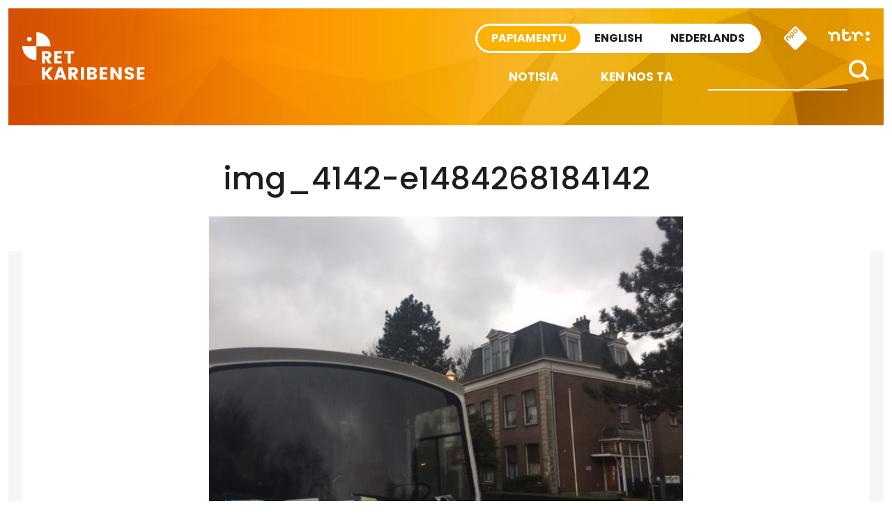

--- FILE ---
content_type: text/html; charset=UTF-8
request_url: https://retkaribense.ntr.nl/2017/01/13/deklarashonnan-di-kas-di-korsou-no-ta-kuadra-di-niun-banda/img_4142-e1484268184142/
body_size: 9856
content:

<!doctype html>

<html class="no-js" dir="ltr" lang="en-US" prefix="og: https://ogp.me/ns#" xmlns:og="http://opengraphprotocol.org/schema/" xmlns:fb="http://www.facebook.com/2008/fbml">

<head>
    <meta charset="utf-8">
    <meta http-equiv="X-UA-Compatible" content="IE=edge">
    <meta name="viewport" content="width=device-width, initial-scale=1.0, maximum-scale=1.0, user-scalable=no" />
    <meta class="foundation-mq">

    <!-- If Site Icon isn't set in customizer -->
            <!-- Icons & Favicons -->
        <link rel="icon" href="https://retkaribense.ntr.nl/wp-content/themes/caribischnetwerk-2017/favicon.png">
        <link href="https://retkaribense.ntr.nl/wp-content/themes/caribischnetwerk-2017/assets/images/apple-icon-touch.png" rel="apple-touch-icon" />
        <!--[if IE]>
				<link rel="shortcut icon" href="https://retkaribense.ntr.nl/wp-content/themes/caribischnetwerk-2017/favicon.ico">
			<![endif]-->
        <meta name="msapplication-TileColor" content="#f01d4f">
        <meta name="msapplication-TileImage" content="https://retkaribense.ntr.nl/wp-content/themes/caribischnetwerk-2017/assets/images/win8-tile-icon.png">
        <meta name="theme-color" content="#121212">
    
    <link rel="pingback" href="https://retkaribense.ntr.nl/xmlrpc.php">

    <title>img_4142-e1484268184142 | Retkaribense</title>
	<style>img:is([sizes="auto" i], [sizes^="auto," i]) { contain-intrinsic-size: 3000px 1500px }</style>
	
		<!-- All in One SEO 4.9.3 - aioseo.com -->
	<meta name="description" content="Un di e krakernan a pone su bùs chikí dilanti Kas di Kòrsou anterior na Badhuisweg. Tras di e waiper tin un plachi di number kologá ku e teksto ‘Zona Limpi’- potrèt Pieter Hofmann" />
	<meta name="robots" content="noindex, max-image-preview:large" />
	<link rel="canonical" href="https://retkaribense.ntr.nl/2017/01/13/deklarashonnan-di-kas-di-korsou-no-ta-kuadra-di-niun-banda/img_4142-e1484268184142/" />
	<meta name="generator" content="All in One SEO (AIOSEO) 4.9.3" />
		<meta property="og:locale" content="en_US" />
		<meta property="og:site_name" content="Retkaribense | Retkaribense" />
		<meta property="og:type" content="article" />
		<meta property="og:title" content="img_4142-e1484268184142 | Retkaribense" />
		<meta property="og:url" content="https://retkaribense.ntr.nl/2017/01/13/deklarashonnan-di-kas-di-korsou-no-ta-kuadra-di-niun-banda/img_4142-e1484268184142/" />
		<meta property="article:published_time" content="2017-01-13T23:41:21+00:00" />
		<meta property="article:modified_time" content="2017-01-13T23:42:19+00:00" />
		<meta name="twitter:card" content="summary" />
		<meta name="twitter:title" content="img_4142-e1484268184142 | Retkaribense" />
		<script type="application/ld+json" class="aioseo-schema">
			{"@context":"https:\/\/schema.org","@graph":[{"@type":"BreadcrumbList","@id":"https:\/\/retkaribense.ntr.nl\/2017\/01\/13\/deklarashonnan-di-kas-di-korsou-no-ta-kuadra-di-niun-banda\/img_4142-e1484268184142\/#breadcrumblist","itemListElement":[{"@type":"ListItem","@id":"https:\/\/retkaribense.ntr.nl#listItem","position":1,"name":"Home","item":"https:\/\/retkaribense.ntr.nl","nextItem":{"@type":"ListItem","@id":"https:\/\/retkaribense.ntr.nl\/2017\/01\/13\/deklarashonnan-di-kas-di-korsou-no-ta-kuadra-di-niun-banda\/img_4142-e1484268184142\/#listItem","name":"img_4142-e1484268184142"}},{"@type":"ListItem","@id":"https:\/\/retkaribense.ntr.nl\/2017\/01\/13\/deklarashonnan-di-kas-di-korsou-no-ta-kuadra-di-niun-banda\/img_4142-e1484268184142\/#listItem","position":2,"name":"img_4142-e1484268184142","previousItem":{"@type":"ListItem","@id":"https:\/\/retkaribense.ntr.nl#listItem","name":"Home"}}]},{"@type":"ItemPage","@id":"https:\/\/retkaribense.ntr.nl\/2017\/01\/13\/deklarashonnan-di-kas-di-korsou-no-ta-kuadra-di-niun-banda\/img_4142-e1484268184142\/#itempage","url":"https:\/\/retkaribense.ntr.nl\/2017\/01\/13\/deklarashonnan-di-kas-di-korsou-no-ta-kuadra-di-niun-banda\/img_4142-e1484268184142\/","name":"img_4142-e1484268184142 | Retkaribense","description":"Un di e krakernan a pone su b\u00f9s chik\u00ed dilanti Kas di K\u00f2rsou anterior na Badhuisweg. Tras di e waiper tin un plachi di number kolog\u00e1 ku e teksto \u2018Zona Limpi\u2019- potr\u00e8t Pieter Hofmann","inLanguage":"en-US","isPartOf":{"@id":"https:\/\/retkaribense.ntr.nl\/#website"},"breadcrumb":{"@id":"https:\/\/retkaribense.ntr.nl\/2017\/01\/13\/deklarashonnan-di-kas-di-korsou-no-ta-kuadra-di-niun-banda\/img_4142-e1484268184142\/#breadcrumblist"},"author":{"@id":"https:\/\/retkaribense.ntr.nl\/author\/#author"},"creator":{"@id":"https:\/\/retkaribense.ntr.nl\/author\/#author"},"datePublished":"2017-01-14T03:41:21-04:00","dateModified":"2017-01-14T03:42:19-04:00"},{"@type":"Organization","@id":"https:\/\/retkaribense.ntr.nl\/#organization","name":"Retkaribense","description":"Retkaribense","url":"https:\/\/retkaribense.ntr.nl\/"},{"@type":"Person","@id":"https:\/\/retkaribense.ntr.nl\/author\/#author","url":"https:\/\/retkaribense.ntr.nl\/author\/"},{"@type":"WebSite","@id":"https:\/\/retkaribense.ntr.nl\/#website","url":"https:\/\/retkaribense.ntr.nl\/","name":"Retkaribense","description":"Retkaribense","inLanguage":"en-US","publisher":{"@id":"https:\/\/retkaribense.ntr.nl\/#organization"}}]}
		</script>
		<!-- All in One SEO -->

<link rel='dns-prefetch' href='//retkaribense.ntr.nl' />
<meta property="og:title" content="img_4142-e1484268184142"/><meta property="og:description" content="..."/><meta property="og:type" content="article"/><meta property="og:url" content="https://retkaribense.ntr.nl/2017/01/13/deklarashonnan-di-kas-di-korsou-no-ta-kuadra-di-niun-banda/img_4142-e1484268184142/"/><meta property="og:site_name" content="Caribisch Netwerk"/><meta name="twitter:card" content="summary_large_image"><meta name="twitter:site" content="@CaribischNet"><meta property="twitter:title" content="img_4142-e1484268184142"/><meta property="og:image" content="https://retkaribense.ntr.nl/wp-content/themes/caribischnetwerk-2017/assets/images/fb-share.jpg"/><meta property="twitter:image" content="https://retkaribense.ntr.nl/wp-content/themes/caribischnetwerk-2017/assets/images/fb-share.jpg"/>
    
<link rel='stylesheet' id='wp-block-library-css' href='https://retkaribense.ntr.nl/wp-includes/css/dist/block-library/style.min.css?ver=90276fb7e8b6e498a73da4c5afe9d6ae' type='text/css' media='all' />
<style id='classic-theme-styles-inline-css' type='text/css'>
/*! This file is auto-generated */
.wp-block-button__link{color:#fff;background-color:#32373c;border-radius:9999px;box-shadow:none;text-decoration:none;padding:calc(.667em + 2px) calc(1.333em + 2px);font-size:1.125em}.wp-block-file__button{background:#32373c;color:#fff;text-decoration:none}
</style>
<link rel='stylesheet' id='aioseo/css/src/vue/standalone/blocks/table-of-contents/global.scss-css' href='https://retkaribense.ntr.nl/wp-content/plugins/all-in-one-seo-pack/dist/Lite/assets/css/table-of-contents/global.e90f6d47.css?ver=4.9.3' type='text/css' media='all' />
<style id='global-styles-inline-css' type='text/css'>
:root{--wp--preset--aspect-ratio--square: 1;--wp--preset--aspect-ratio--4-3: 4/3;--wp--preset--aspect-ratio--3-4: 3/4;--wp--preset--aspect-ratio--3-2: 3/2;--wp--preset--aspect-ratio--2-3: 2/3;--wp--preset--aspect-ratio--16-9: 16/9;--wp--preset--aspect-ratio--9-16: 9/16;--wp--preset--color--black: #000000;--wp--preset--color--cyan-bluish-gray: #abb8c3;--wp--preset--color--white: #ffffff;--wp--preset--color--pale-pink: #f78da7;--wp--preset--color--vivid-red: #cf2e2e;--wp--preset--color--luminous-vivid-orange: #ff6900;--wp--preset--color--luminous-vivid-amber: #fcb900;--wp--preset--color--light-green-cyan: #7bdcb5;--wp--preset--color--vivid-green-cyan: #00d084;--wp--preset--color--pale-cyan-blue: #8ed1fc;--wp--preset--color--vivid-cyan-blue: #0693e3;--wp--preset--color--vivid-purple: #9b51e0;--wp--preset--gradient--vivid-cyan-blue-to-vivid-purple: linear-gradient(135deg,rgba(6,147,227,1) 0%,rgb(155,81,224) 100%);--wp--preset--gradient--light-green-cyan-to-vivid-green-cyan: linear-gradient(135deg,rgb(122,220,180) 0%,rgb(0,208,130) 100%);--wp--preset--gradient--luminous-vivid-amber-to-luminous-vivid-orange: linear-gradient(135deg,rgba(252,185,0,1) 0%,rgba(255,105,0,1) 100%);--wp--preset--gradient--luminous-vivid-orange-to-vivid-red: linear-gradient(135deg,rgba(255,105,0,1) 0%,rgb(207,46,46) 100%);--wp--preset--gradient--very-light-gray-to-cyan-bluish-gray: linear-gradient(135deg,rgb(238,238,238) 0%,rgb(169,184,195) 100%);--wp--preset--gradient--cool-to-warm-spectrum: linear-gradient(135deg,rgb(74,234,220) 0%,rgb(151,120,209) 20%,rgb(207,42,186) 40%,rgb(238,44,130) 60%,rgb(251,105,98) 80%,rgb(254,248,76) 100%);--wp--preset--gradient--blush-light-purple: linear-gradient(135deg,rgb(255,206,236) 0%,rgb(152,150,240) 100%);--wp--preset--gradient--blush-bordeaux: linear-gradient(135deg,rgb(254,205,165) 0%,rgb(254,45,45) 50%,rgb(107,0,62) 100%);--wp--preset--gradient--luminous-dusk: linear-gradient(135deg,rgb(255,203,112) 0%,rgb(199,81,192) 50%,rgb(65,88,208) 100%);--wp--preset--gradient--pale-ocean: linear-gradient(135deg,rgb(255,245,203) 0%,rgb(182,227,212) 50%,rgb(51,167,181) 100%);--wp--preset--gradient--electric-grass: linear-gradient(135deg,rgb(202,248,128) 0%,rgb(113,206,126) 100%);--wp--preset--gradient--midnight: linear-gradient(135deg,rgb(2,3,129) 0%,rgb(40,116,252) 100%);--wp--preset--font-size--small: 13px;--wp--preset--font-size--medium: 20px;--wp--preset--font-size--large: 36px;--wp--preset--font-size--x-large: 42px;--wp--preset--spacing--20: 0.44rem;--wp--preset--spacing--30: 0.67rem;--wp--preset--spacing--40: 1rem;--wp--preset--spacing--50: 1.5rem;--wp--preset--spacing--60: 2.25rem;--wp--preset--spacing--70: 3.38rem;--wp--preset--spacing--80: 5.06rem;--wp--preset--shadow--natural: 6px 6px 9px rgba(0, 0, 0, 0.2);--wp--preset--shadow--deep: 12px 12px 50px rgba(0, 0, 0, 0.4);--wp--preset--shadow--sharp: 6px 6px 0px rgba(0, 0, 0, 0.2);--wp--preset--shadow--outlined: 6px 6px 0px -3px rgba(255, 255, 255, 1), 6px 6px rgba(0, 0, 0, 1);--wp--preset--shadow--crisp: 6px 6px 0px rgba(0, 0, 0, 1);}:where(.is-layout-flex){gap: 0.5em;}:where(.is-layout-grid){gap: 0.5em;}body .is-layout-flex{display: flex;}.is-layout-flex{flex-wrap: wrap;align-items: center;}.is-layout-flex > :is(*, div){margin: 0;}body .is-layout-grid{display: grid;}.is-layout-grid > :is(*, div){margin: 0;}:where(.wp-block-columns.is-layout-flex){gap: 2em;}:where(.wp-block-columns.is-layout-grid){gap: 2em;}:where(.wp-block-post-template.is-layout-flex){gap: 1.25em;}:where(.wp-block-post-template.is-layout-grid){gap: 1.25em;}.has-black-color{color: var(--wp--preset--color--black) !important;}.has-cyan-bluish-gray-color{color: var(--wp--preset--color--cyan-bluish-gray) !important;}.has-white-color{color: var(--wp--preset--color--white) !important;}.has-pale-pink-color{color: var(--wp--preset--color--pale-pink) !important;}.has-vivid-red-color{color: var(--wp--preset--color--vivid-red) !important;}.has-luminous-vivid-orange-color{color: var(--wp--preset--color--luminous-vivid-orange) !important;}.has-luminous-vivid-amber-color{color: var(--wp--preset--color--luminous-vivid-amber) !important;}.has-light-green-cyan-color{color: var(--wp--preset--color--light-green-cyan) !important;}.has-vivid-green-cyan-color{color: var(--wp--preset--color--vivid-green-cyan) !important;}.has-pale-cyan-blue-color{color: var(--wp--preset--color--pale-cyan-blue) !important;}.has-vivid-cyan-blue-color{color: var(--wp--preset--color--vivid-cyan-blue) !important;}.has-vivid-purple-color{color: var(--wp--preset--color--vivid-purple) !important;}.has-black-background-color{background-color: var(--wp--preset--color--black) !important;}.has-cyan-bluish-gray-background-color{background-color: var(--wp--preset--color--cyan-bluish-gray) !important;}.has-white-background-color{background-color: var(--wp--preset--color--white) !important;}.has-pale-pink-background-color{background-color: var(--wp--preset--color--pale-pink) !important;}.has-vivid-red-background-color{background-color: var(--wp--preset--color--vivid-red) !important;}.has-luminous-vivid-orange-background-color{background-color: var(--wp--preset--color--luminous-vivid-orange) !important;}.has-luminous-vivid-amber-background-color{background-color: var(--wp--preset--color--luminous-vivid-amber) !important;}.has-light-green-cyan-background-color{background-color: var(--wp--preset--color--light-green-cyan) !important;}.has-vivid-green-cyan-background-color{background-color: var(--wp--preset--color--vivid-green-cyan) !important;}.has-pale-cyan-blue-background-color{background-color: var(--wp--preset--color--pale-cyan-blue) !important;}.has-vivid-cyan-blue-background-color{background-color: var(--wp--preset--color--vivid-cyan-blue) !important;}.has-vivid-purple-background-color{background-color: var(--wp--preset--color--vivid-purple) !important;}.has-black-border-color{border-color: var(--wp--preset--color--black) !important;}.has-cyan-bluish-gray-border-color{border-color: var(--wp--preset--color--cyan-bluish-gray) !important;}.has-white-border-color{border-color: var(--wp--preset--color--white) !important;}.has-pale-pink-border-color{border-color: var(--wp--preset--color--pale-pink) !important;}.has-vivid-red-border-color{border-color: var(--wp--preset--color--vivid-red) !important;}.has-luminous-vivid-orange-border-color{border-color: var(--wp--preset--color--luminous-vivid-orange) !important;}.has-luminous-vivid-amber-border-color{border-color: var(--wp--preset--color--luminous-vivid-amber) !important;}.has-light-green-cyan-border-color{border-color: var(--wp--preset--color--light-green-cyan) !important;}.has-vivid-green-cyan-border-color{border-color: var(--wp--preset--color--vivid-green-cyan) !important;}.has-pale-cyan-blue-border-color{border-color: var(--wp--preset--color--pale-cyan-blue) !important;}.has-vivid-cyan-blue-border-color{border-color: var(--wp--preset--color--vivid-cyan-blue) !important;}.has-vivid-purple-border-color{border-color: var(--wp--preset--color--vivid-purple) !important;}.has-vivid-cyan-blue-to-vivid-purple-gradient-background{background: var(--wp--preset--gradient--vivid-cyan-blue-to-vivid-purple) !important;}.has-light-green-cyan-to-vivid-green-cyan-gradient-background{background: var(--wp--preset--gradient--light-green-cyan-to-vivid-green-cyan) !important;}.has-luminous-vivid-amber-to-luminous-vivid-orange-gradient-background{background: var(--wp--preset--gradient--luminous-vivid-amber-to-luminous-vivid-orange) !important;}.has-luminous-vivid-orange-to-vivid-red-gradient-background{background: var(--wp--preset--gradient--luminous-vivid-orange-to-vivid-red) !important;}.has-very-light-gray-to-cyan-bluish-gray-gradient-background{background: var(--wp--preset--gradient--very-light-gray-to-cyan-bluish-gray) !important;}.has-cool-to-warm-spectrum-gradient-background{background: var(--wp--preset--gradient--cool-to-warm-spectrum) !important;}.has-blush-light-purple-gradient-background{background: var(--wp--preset--gradient--blush-light-purple) !important;}.has-blush-bordeaux-gradient-background{background: var(--wp--preset--gradient--blush-bordeaux) !important;}.has-luminous-dusk-gradient-background{background: var(--wp--preset--gradient--luminous-dusk) !important;}.has-pale-ocean-gradient-background{background: var(--wp--preset--gradient--pale-ocean) !important;}.has-electric-grass-gradient-background{background: var(--wp--preset--gradient--electric-grass) !important;}.has-midnight-gradient-background{background: var(--wp--preset--gradient--midnight) !important;}.has-small-font-size{font-size: var(--wp--preset--font-size--small) !important;}.has-medium-font-size{font-size: var(--wp--preset--font-size--medium) !important;}.has-large-font-size{font-size: var(--wp--preset--font-size--large) !important;}.has-x-large-font-size{font-size: var(--wp--preset--font-size--x-large) !important;}
:where(.wp-block-post-template.is-layout-flex){gap: 1.25em;}:where(.wp-block-post-template.is-layout-grid){gap: 1.25em;}
:where(.wp-block-columns.is-layout-flex){gap: 2em;}:where(.wp-block-columns.is-layout-grid){gap: 2em;}
:root :where(.wp-block-pullquote){font-size: 1.5em;line-height: 1.6;}
</style>
<link rel='stylesheet' id='contact-form-7-css' href='https://retkaribense.ntr.nl/wp-content/plugins/contact-form-7/includes/css/styles.css?ver=6.1.4' type='text/css' media='all' />
<link rel='stylesheet' id='site-css-css' href='https://retkaribense.ntr.nl/wp-content/themes/caribischnetwerk-2017/assets/css/style.css?v=2&#038;ver=90276fb7e8b6e498a73da4c5afe9d6ae' type='text/css' media='all' />
<script type="text/javascript" src="https://retkaribense.ntr.nl/wp-includes/js/jquery/jquery.min.js?ver=3.7.1" id="jquery-core-js"></script>
<script type="text/javascript" src="https://retkaribense.ntr.nl/wp-includes/js/jquery/jquery-migrate.min.js?ver=3.4.1" id="jquery-migrate-js"></script>
<link rel="https://api.w.org/" href="https://retkaribense.ntr.nl/wp-json/" /><link rel="alternate" title="JSON" type="application/json" href="https://retkaribense.ntr.nl/wp-json/wp/v2/media/6774" /><link rel='shortlink' href='https://retkaribense.ntr.nl/?p=6774' />
<link rel="alternate" title="oEmbed (JSON)" type="application/json+oembed" href="https://retkaribense.ntr.nl/wp-json/oembed/1.0/embed?url=https%3A%2F%2Fretkaribense.ntr.nl%2F2017%2F01%2F13%2Fdeklarashonnan-di-kas-di-korsou-no-ta-kuadra-di-niun-banda%2Fimg_4142-e1484268184142%2F" />
<link rel="alternate" title="oEmbed (XML)" type="text/xml+oembed" href="https://retkaribense.ntr.nl/wp-json/oembed/1.0/embed?url=https%3A%2F%2Fretkaribense.ntr.nl%2F2017%2F01%2F13%2Fdeklarashonnan-di-kas-di-korsou-no-ta-kuadra-di-niun-banda%2Fimg_4142-e1484268184142%2F&#038;format=xml" />

        
    <!-- NPO Tag -->
            <script src="https://npotag.npo-data.nl/prod/npo-tag.min.js"></script>
    
    <script lang="text/javascript">

        
        window.onload = function () {
            const tag = npotag.newTag(
                                // Set properties shared by all events
                {
                    brand: 'NTR.nl',
                    brand_id: 630382,
                    platform: 'site',
                    platform_version: '1.0.0',
                },
                // Create the tag plugins you want to use
                [
                    npotag.newGovoltePlugin(),
                    npotag.newATInternetPlugin(),
                ]
            );

            const tracker = npotag.newPageTracker(tag, {
                page: 'img_4142-e1484268184142',
                                    chapter_1: 'caribischnetwerk',
                    chapter_2: 'papiamentu',
                    chapter_3: 'post',
                                broadcasters: 'ntr',
                program: '',
                content_context_id: '',
            });

            // Send a page view event
            tracker.pageView();

        }
    </script>
    <!-- /NPO Tag -->

        
    <!-- NPO Cookiemodule -->
    <script type="text/javascript">
        (function() {
            var ccmWrapperElement = document.createElement('script');
            var organisation = 'NTR';
            var site = 'ntr.nl';
            var ccmWrapperVersion = 'v1.1';
            var ccmDomain = 'https://ccm.npo.nl';
            ccmWrapperElement.type = 'text/javascript';
            ccmWrapperElement.crossOrigin = 'anonymous';
            ccmWrapperElement.src = ccmDomain + '/sites/' + organisation + '/' + site + '/ccm-wrapper_' + ccmWrapperVersion + '.js';
            ccmWrapperElement.async = true;
            ccmWrapperElement.defer = ccmWrapperElement.async;
            var s = document.getElementsByTagName('script')[0];
            s.parentNode.insertBefore(ccmWrapperElement, s);
            window.addEventListener('CCM_Wrapper_ready', function(e) {
                ccmWrapper.init();
            }, false);
        })();
    </script>
    <!-- /NPO Cookiemodule -->


</head>

<body class="attachment wp-singular attachment-template-default single single-attachment postid-6774 attachmentid-6774 attachment-jpeg wp-theme-caribischnetwerk-2017 papiamentu">

    <div class="off-canvas-wrapper">

        <div class="off-canvas-wrapper-inner" data-off-canvas-wrapper>

            <div class="off-canvas position-right hide-for-large" id="off-canvas" data-off-canvas data-position="right">
	<div class="row row-100 off-canvas__search">
		<div class="large-12 columns">
			<form role="search" method="get" class="search-form" action="https://retkaribense.ntr.nl/">
				<input type="search" id="search-field" class="search-field" value="" name="s" title="Search for:" />
				<input type="submit" class="search-submit search" title="" value="" />
			</form>			
		</div>
	</div>
	<div class="row off-menu">
		<div class="large-12 columns">
			<div class="row row-100 off-canvas__menu">	
				<ul id="menu-side-nav" class="vertical menu" data-accordion-menu><li id="menu-item-6937" class="menu-item menu-item-type-custom menu-item-object-custom menu-item-home menu-item-6937"><a href="http://retkaribense.ntr.nl">Notisia</a></li>
<li id="menu-item-6940" class="menu-item menu-item-type-custom menu-item-object-custom menu-item-home menu-item-has-children menu-item-6940"><a href="http://retkaribense.ntr.nl">Kategoria</a>
<ul class="vertical menu">
	<li id="menu-item-6944" class="menu-item menu-item-type-taxonomy menu-item-object-category menu-item-6944"><a href="https://retkaribense.ntr.nl/category/aruba/">Aruba</a></li>
	<li id="menu-item-6942" class="menu-item menu-item-type-taxonomy menu-item-object-category menu-item-6942"><a href="https://retkaribense.ntr.nl/category/bonaire/">Bonaire</a></li>
	<li id="menu-item-6941" class="menu-item menu-item-type-taxonomy menu-item-object-category menu-item-6941"><a href="https://retkaribense.ntr.nl/category/curacao/">Curaçao</a></li>
	<li id="menu-item-6947" class="menu-item menu-item-type-taxonomy menu-item-object-category menu-item-6947"><a href="https://retkaribense.ntr.nl/category/saba/">Saba</a></li>
	<li id="menu-item-6946" class="menu-item menu-item-type-taxonomy menu-item-object-category menu-item-6946"><a href="https://retkaribense.ntr.nl/category/st-eustatius/">St Eustatius</a></li>
	<li id="menu-item-6945" class="menu-item menu-item-type-taxonomy menu-item-object-category menu-item-6945"><a href="https://retkaribense.ntr.nl/category/st-maarten/">St Maarten</a></li>
	<li id="menu-item-6943" class="menu-item menu-item-type-taxonomy menu-item-object-category menu-item-6943"><a href="https://retkaribense.ntr.nl/category/nederland/">Nederland</a></li>
</ul>
</li>
<li id="menu-item-6938" class="menu-item menu-item-type-post_type menu-item-object-page menu-item-6938"><a href="https://retkaribense.ntr.nl/ken-nos-ta/">Ken nos ta</a></li>
<li id="menu-item-6939" class="menu-item menu-item-type-post_type menu-item-object-page menu-item-6939"><a href="https://retkaribense.ntr.nl/partnernan/">Partnernan</a></li>
</ul>		
			</div>
		</div>
	</div>
	<div class="row off-canvas__social">
		<div class="large-12 columns text-right">
			<a target="_blank" title="X" href="https://x.com/CaribischNet" class="social-icon social-icon--x"></a>
			<a target="_blank" title="Facebook" href="https://www.facebook.com/CaribischNetwerk" class="social-icon social-icon--facebook"></a>
			<a target="_blank" title="Instagram" href="https://www.instagram.com/caribischnetwerkntr/" class="social-icon social-icon--instagram"></a>
			<a target="_blank" title="YouTube" href="https://www.youtube.com/channel/UCc8sYi0g-b9g-NmyHlEUdoQ" class="social-icon social-icon--youtube"></a>
			<a target="_blank" title="RSS" href="https://retkaribense.ntr.nl/rss" class="social-icon social-icon--rss"></a>			
		</div>
	</div>	
	<div class="row off-canvas__logos">
		<div class="large-12 columns text-right">
			<a href="http://ntr.nl/"><img src="https://retkaribense.ntr.nl/wp-content/themes/caribischnetwerk-2017/assets/images/logo-ntr-white.svg" alt="" height="70" /></a>
			<a href="http://www.npo.nl"><img src="https://retkaribense.ntr.nl/wp-content/themes/caribischnetwerk-2017/assets/images/logo-npo-white.svg" alt="" height="70" /></a>
		</div>
	</div>
</div>
            <div class="off-canvas-content" data-off-canvas-content>
                <header class="header row row--100" role="banner">
                    <div class="header__inner">
                        <div class="large-3 medium-3 columns show-for-medium">
                            <div class="header__logo">
                                <a href="https://retkaribense.ntr.nl">
                                    <!-- Alt text needs multi language -->
                                    <img src="https://retkaribense.ntr.nl/wp-content/themes/caribischnetwerk-2017/assets/images/logo-white-papiamentu.svg" alt="Caribisch Netwerk" />
                                </a>
                            </div>
                        </div>
                        <div class="large-9 medium-9 small-12 columns">
                            <!-- Skip link needs multi language -->
                            <a href="#main-content" class="skip-content">Direct naar artikel</a>
                            <div class="sitenav">
                                <a href="http://ntr.nl/" class="sitenav__ntr show-for-medium">
                                    <img src="https://retkaribense.ntr.nl/wp-content/themes/caribischnetwerk-2017/assets/images/logo-ntr.svg" alt="NTR" width="60" />
                                </a>
                                <div id="npo-knop" class="show-for-large" />
                                <a href="http://www.npostart.nl/?ns_campaign=meernpo&ns_mchannel=omroep&ns_source=ntr&ns_linkname=button" rel="external">
                                    <img src="https://retkaribense.ntr.nl/wp-content/themes/caribischnetwerk-2017//assets/images/npo-knop.svg" width="36" alt="NPO" />
                                </a>
                            </div>
                            
                            <div class="right-off-canvas-menu header__sitenav" data-offcanvas>
                                <div class="language-switch">
                                    <input type="radio" name="language-small" value="PA" id="language_pa-small" class="language-switch__input" checked>
                                    <label onclick="javascript:window.location.href='http://retkaribense.ntr.nl'" for="language_pa-small" class="language-switch__label language-switch__label--papiamentu">Papiamentu</label>
                                    
                                    <input type="radio" name="language-small" value="EN" id="language_en-small" class="language-switch__input" >
                                    <label onclick="javascript:window.location.href='http://caribbeannetwork.ntr.nl'" for="language_en-small" class="language-switch__label language-switch__label--english">English</label>

                                    <input type="radio" name="language-small" value="NL" id="language_nl-small" class="language-switch__input" >
                                    <label onclick="javascript:window.location.href='http://caribischnetwerk.ntr.nl'" for="language_nl-small" class="language-switch__label language-switch__label--nederlands">Nederlands</label>
                                </div>
                            </div>
                        </div>
                        <div class="menunav">
                            <div class="header__nav">
                                <div class="top-bar" id="top-bar-menu">
	<div class="top-bar-right show-for-large">
		<div class="top-bar-right__search">
			<form role="search" method="get" class="search-form" action="https://retkaribense.ntr.nl/">
				<input type="search" class="search-field" value="" name="s" placeholder="" title="Search for:" />
				<input type="submit" class="search-submit button" title="" value="" />
			</form>
		</div>		
		<div class="top-bar-right__menu">
			<ul id="menu-main-nav" class="vertical medium-horizontal menu" data-responsive-menu="accordion medium-dropdown"><li id="menu-item-6929" class="menu-item menu-item-type-custom menu-item-object-custom menu-item-home menu-item-6929"><a href="http://retkaribense.ntr.nl">Notisia</a></li>
<li id="menu-item-6930" class="menu-item menu-item-type-post_type menu-item-object-page menu-item-6930"><a href="https://retkaribense.ntr.nl/ken-nos-ta/">Ken nos ta</a></li>
</ul>		</div>
	</div>
	<div class="hide-for-large top-bar-small">
		<div class="small-6 columns text-left hide-for-medium-only">
			<a href="https://retkaribense.ntr.nl"><img src="https://retkaribense.ntr.nl/wp-content/themes/caribischnetwerk-2017/assets/images/logo-white-papiamentu.svg" alt="" width="130" />&nbsp;</a>
		</div>
		<div class="small-6 columns text-right top-bar-small__icons">
			<a data-toggle="off-canvas" class="icon icon--menu float-right"></a>
			<a data-toggle="off-canvas" class="icon icon--search float-right"></a>
		</div>	
	</div>
</div>                            </div>
                        </div>
                    </div>
            </div>

            <div class="diagonal diagonal--bottomleft diagonal--bottomleft-white diagonal--bottom"></div>
            </header>			

<article id="post-6774" class="single-article post-6774 attachment type-attachment status-inherit hentry" role="article" itemscope itemtype="http://schema.org/BlogPosting">

	<header class="article-header">
		<ul class="categories-list" aria-label="Locaties">
				
		</ul>
		<h1 id="main-content">img_4142-e1484268184142</h1>
	</header>

	<div id="content">
		<div class="diagonal diagonal--content diagonal--topright diagonal--topright-white"></div>	
		<div id="inner-content" class="row">

			<main id="main" class="large-12 columns" role="main">		
	    
	    		<div class="article-inner">
			<section class="article-image">
			<img src="https://retkaribense.ntr.nl/files/2017/01/IMG_4142-e1484268184142.jpg" alt="img_4142-e1484268184142" />
				</section>
	
	<section class="entry-content" itemprop="articleBody">
		<p class="byline">
	14 January 2017 
	</p>			<p class="attachment"><a href='https://retkaribense.ntr.nl/files/2017/01/IMG_4142-e1484268184142.jpg'><img fetchpriority="high" decoding="async" width="300" height="225" src="https://retkaribense.ntr.nl/files/2017/01/IMG_4142-e1484268184142-300x225.jpg" class="attachment-medium size-medium" alt="" srcset="https://retkaribense.ntr.nl/files/2017/01/IMG_4142-e1484268184142-300x225.jpg 300w, https://retkaribense.ntr.nl/files/2017/01/IMG_4142-e1484268184142.jpg 640w" sizes="(max-width: 300px) 100vw, 300px" /></a></p>
		<section class="share">
	<hr/>
	<h6>
		Delen: 
	</h6>

	<a target="_blank" title="Facebook share: https://retkaribense.ntr.nl/2017/01/13/deklarashonnan-di-kas-di-korsou-no-ta-kuadra-di-niun-banda/img_4142-e1484268184142/" class="share-facebook" href="http://www.facebook.com/sharer.php?u=https%3A%2F%2Fretkaribense.ntr.nl%2F2017%2F01%2F13%2Fdeklarashonnan-di-kas-di-korsou-no-ta-kuadra-di-niun-banda%2Fimg_4142-e1484268184142%2F&picture=https%3A%2F%2Fretkaribense.ntr.nl%2Ffiles%2F2017%2F01%2FIMG_4142-e1484268184142.jpg">
		<svg width="36" height="36" version="1.1" id="Laag_1" xmlns="http://www.w3.org/2000/svg" xmlns:xlink="http://www.w3.org/1999/xlink" x="0px" y="0px" viewBox="0 0 64 64" style="enable-background:new 0 0 64 64;" xml:space="preserve">
		<path class="st0" d="M32,0C14.3,0,0,14.3,0,32s14.3,32,32,32s32-14.3,32-32S49.7,0,32,0z M40.4,32c-1.9,0-5.2,0-5.2,0v20.7
			c0,0-6.1,0-9,0c0-6.4,0-13.8,0-20.6c-1.4,0-2.4,0-3.8,0c0-2.4,0-4.1,0-6.5c1.4,0,2.4,0,3.8,0c0.2-4.8,0.3-9.5,2.6-11.9
			c2.7-2.7,5.2-2.4,12.9-2.4c0,2.4,0,6.7,0,6.7s-4.9-0.5-6.1,1.4c-0.7,1-0.3,4-0.3,6.2c2.1,0,4.4,0,6.5,0C41.2,28.1,40.8,29.8,40.4,32
			z"/>
		</svg>
	</a>
	<a target="_blank" title="X share: https://retkaribense.ntr.nl/2017/01/13/deklarashonnan-di-kas-di-korsou-no-ta-kuadra-di-niun-banda/img_4142-e1484268184142/" href="https://X.com/share?text=img_4142-e1484268184142&amp;url=https://retkaribense.ntr.nl/2017/01/13/deklarashonnan-di-kas-di-korsou-no-ta-kuadra-di-niun-banda/img_4142-e1484268184142/">
		<svg width="36" height="36" version="1.1" id="Laag_1" xmlns="http://www.w3.org/2000/svg" xmlns:xlink="http://www.w3.org/1999/xlink" x="0px" y="0px" viewBox="0 0 64 64" style="enable-background:new 0 0 64 64;" xml:space="preserve">
		<path id="XMLID_2_" class="st0" d="M0 32C0 14.3 14.3 0 32 0C49.7 0 64 14.3 64 32C64 49.7 49.7 64 32 64C14.3 64 0 49.7 0 32ZM46.3998 17.3045L41.4932 17.2549L33.3144 26.4153L26.4173 17.1024L16.2926 17L28.2301 32.9413L16.6319 45.93L21.5415 45.9796L30.4929 35.9577L38.1243 46.1474L47.9984 46.2472L35.5564 29.4478L46.3998 17.3045ZM42.2271 43.2517L39.5083 43.2242L21.9943 19.8406L24.9119 19.8701L42.2271 43.2517Z"/>
		</svg>
	</a>
	<a title="Mail: https://retkaribense.ntr.nl/2017/01/13/deklarashonnan-di-kas-di-korsou-no-ta-kuadra-di-niun-banda/img_4142-e1484268184142/" href="mailto:?subject=img_4142-e1484268184142&amp;body=https://retkaribense.ntr.nl/2017/01/13/deklarashonnan-di-kas-di-korsou-no-ta-kuadra-di-niun-banda/img_4142-e1484268184142/">
		<svg width="36" height="36" version="1.1" id="Laag_1" xmlns="http://www.w3.org/2000/svg" xmlns:xlink="http://www.w3.org/1999/xlink" x="0px" y="0px" viewBox="0 0 64 64" style="enable-background:new 0 0 64 64;" xml:space="preserve">
			<path class="st0" d="M32,0C14.3,0,0,14.3,0,32s14.3,32,32,32s32-14.3,32-32S49.7,0,32,0z M16.4,19.6h31.2c0.2,0,0.4,0,0.5,0L32,29.7
				L15.9,19.7C16,19.6,16.2,19.6,16.4,19.6z M51,41c0,1.9-1.5,3.4-3.4,3.4H16.4c-1.9,0-3.4-1.5-3.4-3.4V23c0-0.2,0-0.4,0.1-0.6L31,33.6
				c0,0,0,0,0.1,0c0,0,0,0,0.1,0c0.1,0.1,0.3,0.1,0.4,0.2c0,0,0,0,0,0c0.1,0,0.3,0.1,0.4,0.1c0,0,0,0,0,0s0,0,0,0c0.1,0,0.3,0,0.4-0.1
				c0,0,0,0,0,0c0.1,0,0.3-0.1,0.4-0.2c0,0,0,0,0.1,0c0,0,0,0,0.1,0L51,22.4c0,0.2,0.1,0.4,0.1,0.6V41z"/>
		</svg>
	</a>	
</section>		<!-- <p class="tags"></p> -->
	</section>

	<footer class="article-footer">

	</footer>

	</div>


			</main> <!-- end #main -->

					</div> <!-- end #inner-content -->
	</div> <!-- end #content -->

</article>

<div id="related-latest">
</div>

<div class="row row--100 sitenav-content">
	<div class="diagonal diagonal--topright diagonal--topright-lgray diagonal--top"></div>
	<div class="sitenav-content__inner">
		<div class="large-6 medium-6 columns text-left">
			<div class="sitenav-item">
				
						<div class="sitenav-item__figure">
														<div style="background: url('https://caribbeannetwork.ntr.nl/files/2025/12/Foto-Melrose-Bloem-uit-eigen-archief-1-e1766257855283-150x150.jpeg'); background-size:cover; background-position: center center; background-repeat: no-repeat; image-orientation: from-image;"></div>
						</div>
						<div class="sitenav-item__content">
							<a href="https://caribbeannetwork.ntr.nl/2025/12/20/many-women-stay-silent-out-of-shame-melrose-bloem-opens-listening-line-in-curacao/" title="‘Many women stay silent out of shame’ – Melrose Bloem opens listening line in Curaçao">
								<h3 id="nav-title1" class="text-right arrow arrow--left">English site</h3>
								<h4 class="text-right">‘Many women stay silent out of shame’ – Melrose Bloem opens listening line in Curaçao</h4>
							</a>
											</div>
			</div>
		</div>
		<div class="large-6 medium-6 columns text-right">
			<div class="sitenav-item">
				
						<div class="sitenav-item__figure sitenav-item--left">
														<div style="background: url('https://caribischnetwerk.ntr.nl/files/2026/01/Sontje-150x150.jpg'); background-size:cover; background-position: center center; background-repeat: no-repeat; image-orientation: from-image;"></div>
						</div>

						<div class="sitenav-item__content sitenav-item--left">
							<a href="https://caribischnetwerk.ntr.nl/2026/01/31/jongeren-zorgen-voor-voortbestaan-van-de-tumba-sontje-mercelina-20-koning-van-tumba-2025/" title="Jongeren zorgen voor voortbestaan van de Tumba: Sontje Mercelina (20) Tumbakoning 2026">
								<h3 id="nav-title2" class="text-left arrow arrow--right">Nederlandse site</h3>
								<h4 class="text-left">Jongeren zorgen voor voortbestaan van de Tumba: Sontje Mercelina (20) Tumbakoning 2026</h4>
							</a>
											</div>
			</div>
		</div>
	</div>
</div>

					<footer class="footer" role="contentinfo">
						<div class="diagonal diagonal--topright diagonal--topright-white diagonal--top"></div>
						<div class="row footer__inner">
				
							<div class="large-6 medium-12 columns">
								<div class="footer__inner__about">
																		<h3>Ken nos ta</h3>
									<p>
										Ret Karibense ta trese notisia, aktualidat i informashon adishonal tokante di Aruba, Boneiru, Kòrsou, Saba, Sint Eustatius i Sint Maarten i di komunidat karibense na Hulanda. Ku un ret di periodista lokal nos ta sigui e desaroyonan riba e seis islanan di Reino hulandes. Ademas e ret ta sigui komunidat antiano i arubano na Hulanda  i e tumamentu di desishon polítiko na Den Haag ku tin konsekuensha pa e seis islanan i/òf pa e komunidat karibense na Hulanda. Ret Karibense ta independiente.										<a href="http://retkaribense.ntr.nl/?page_id=27" title="lees verder">...</a>									
									</p>
								</div>
	    					</div>

														<div class="large-6 medium-12 columns">
	    						<div class="footer__inner__menu">
	    							<h3>Menu</h3>
	    							<ul id="menu-footer-nav" class="menu"><li id="menu-item-6933" class="menu-item menu-item-type-custom menu-item-object-custom menu-item-home menu-item-6933"><a href="http://retkaribense.ntr.nl">Notisia</a></li>
<li id="menu-item-6934" class="menu-item menu-item-type-post_type menu-item-object-page menu-item-6934"><a href="https://retkaribense.ntr.nl/ken-nos-ta/">Ken nos ta</a></li>
<li id="menu-item-6935" class="menu-item menu-item-type-post_type menu-item-object-page menu-item-6935"><a href="https://retkaribense.ntr.nl/partnernan/">Partnernan</a></li>
</ul>	    						</div>
	    					</div>

							
						</div> <!-- end #inner-footer -->
						<div class="row footer__social-logos">
							<div class="large-12 columns footer-icons text-center">
								<a target="_blank" title="Facebook" href="https://www.facebook.com/CaribischNetwerk" class="social-icon social-icon--facebook"></a>
								<a target="_blank" title="Instagram" href="https://www.instagram.com/caribischnetwerkntr/" class="social-icon social-icon--instagram"></a>
								<!-- <a target="_blank" title="YouTtube" href="https://www.youtube.com/channel/UCc8sYi0g-b9g-NmyHlEUdoQ" class="social-icon social-icon--youtube"></a> -->
							</div>
						</div>			    

						<div class="row row--100 footer-copy">
							<div class="large-12 medium-12 columns text-center">
								<p class="source-org copyright">&copy; 2026 <span id="footer-text">Ret Karibense - NTR</span></p>
								<a href="http://www.npo.nl" title="npo"><img src="https://retkaribense.ntr.nl/wp-content/themes/caribischnetwerk-2017/assets/images/logo-npo.svg" alt="" width="80" /></a>
								<a href="http://ntr.nl/" title="ntr"><img src="https://retkaribense.ntr.nl/wp-content/themes/caribischnetwerk-2017/assets/images/logo-ntr-lightgray.svg" alt="" width="80" /></a>
							</div>
						</div>
					</footer> <!-- end .footer -->

				</div>  <!-- end .main-content -->
			</div> <!-- end .off-canvas-wrapper-inner -->
		</div> <!-- end .off-canvas-wrapper -->
		<script type="speculationrules">
{"prefetch":[{"source":"document","where":{"and":[{"href_matches":"\/*"},{"not":{"href_matches":["\/wp-*.php","\/wp-admin\/*","\/files\/*","\/wp-content\/*","\/wp-content\/plugins\/*","\/wp-content\/themes\/caribischnetwerk-2017\/*","\/*\\?(.+)"]}},{"not":{"selector_matches":"a[rel~=\"nofollow\"]"}},{"not":{"selector_matches":".no-prefetch, .no-prefetch a"}}]},"eagerness":"conservative"}]}
</script>
<script type="text/javascript" src="https://retkaribense.ntr.nl/wp-includes/js/dist/hooks.min.js?ver=4d63a3d491d11ffd8ac6" id="wp-hooks-js"></script>
<script type="text/javascript" src="https://retkaribense.ntr.nl/wp-includes/js/dist/i18n.min.js?ver=5e580eb46a90c2b997e6" id="wp-i18n-js"></script>
<script type="text/javascript" id="wp-i18n-js-after">
/* <![CDATA[ */
wp.i18n.setLocaleData( { 'text direction\u0004ltr': [ 'ltr' ] } );
wp.i18n.setLocaleData( { 'text direction\u0004ltr': [ 'ltr' ] } );
/* ]]> */
</script>
<script type="text/javascript" src="https://retkaribense.ntr.nl/wp-content/plugins/contact-form-7/includes/swv/js/index.js?ver=6.1.4" id="swv-js"></script>
<script type="text/javascript" id="contact-form-7-js-before">
/* <![CDATA[ */
var wpcf7 = {
    "api": {
        "root": "https:\/\/retkaribense.ntr.nl\/wp-json\/",
        "namespace": "contact-form-7\/v1"
    },
    "cached": 1
};
/* ]]> */
</script>
<script type="text/javascript" src="https://retkaribense.ntr.nl/wp-content/plugins/contact-form-7/includes/js/index.js?ver=6.1.4" id="contact-form-7-js"></script>
<script type="text/javascript" src="https://retkaribense.ntr.nl/wp-content/themes/caribischnetwerk-2017/assets/js/foundation.js?ver=6.2.3" id="foundation-js-js"></script>
<script type="text/javascript" src="https://retkaribense.ntr.nl/wp-content/themes/caribischnetwerk-2017/assets/js/scripts.js?ver=90276fb7e8b6e498a73da4c5afe9d6ae" id="site-js-js"></script>
	</body>
</html> <!-- end page --><!--
Performance optimized by Redis Object Cache. Learn more: https://wprediscache.com

Retrieved 1769 objects (432 KB) from Redis using PhpRedis (v6.3.0).
-->
